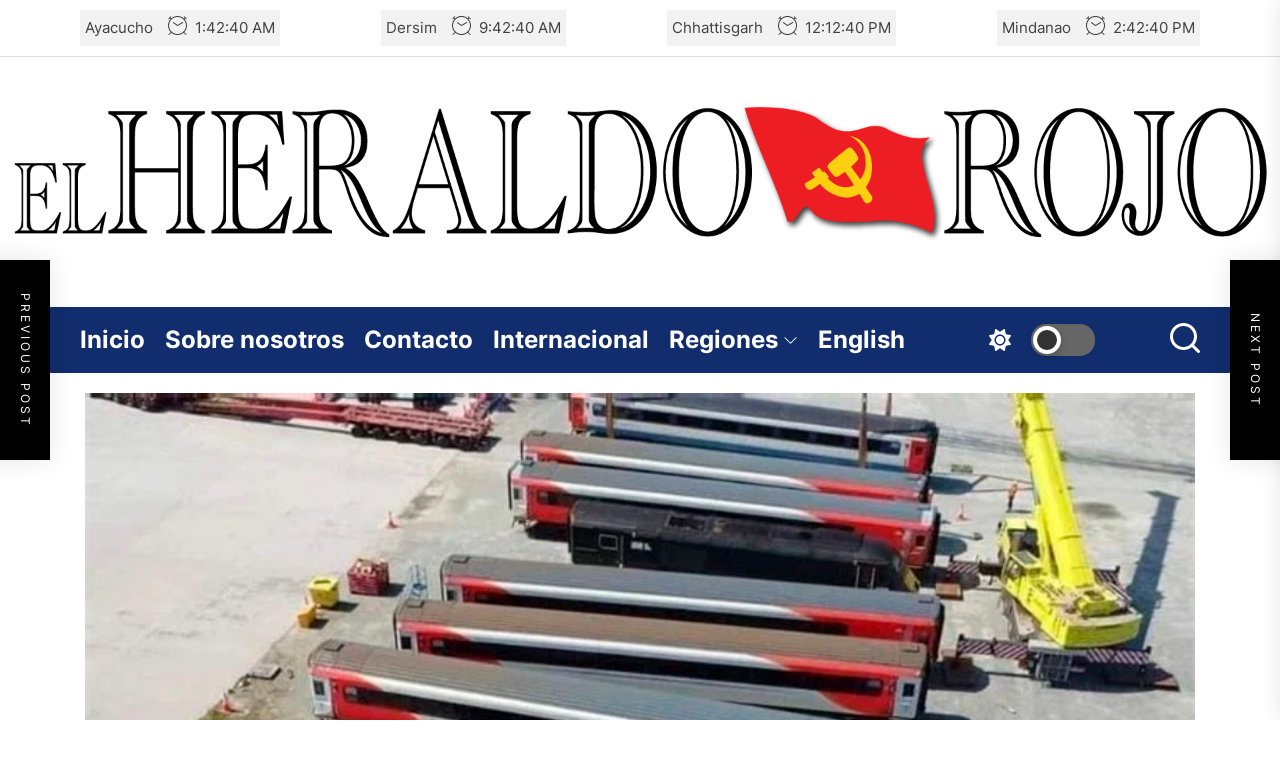

--- FILE ---
content_type: text/javascript
request_url: https://heraldorojo.org/wp-content/themes/Allinone-Pro-Child/js/custom.js?ver=6.8.3
body_size: 84
content:
let timerInt;
let ayacuchoClock = document.getElementById("ayacucho-time-clock");
let dersimClock = document.getElementById("dersim-time-clock");
let chhattisgarhClock = document.getElementById("chhattisgarh-time-clock");
let mindanaoClock = document.getElementById("mindanao-time-clock");

function clockUpdate() {
  const date = new Date();
  ayacuchoClock.innerHTML = date.toLocaleTimeString('en-UK', {
    timeZone: "America/Lima"
  });

  dersimClock.innerHTML = date.toLocaleTimeString('en-UK', {
    timeZone: "Europe/Istanbul"
  });
  chhattisgarhClock.innerHTML = date.toLocaleTimeString('en-UK', {
    timeZone: "Asia/Kolkata"
  });
  mindanaoClock.innerHTML = date.toLocaleTimeString('en-UK', {
    timeZone: "Asia/Manila"
  });
}
jQuery(document).ready(function($) {

  if (ayacuchoClock && dersimClock && chhattisgarhClock && mindanaoClock) {
    timerInt = setInterval(clockUpdate, 1000);
  }
})

